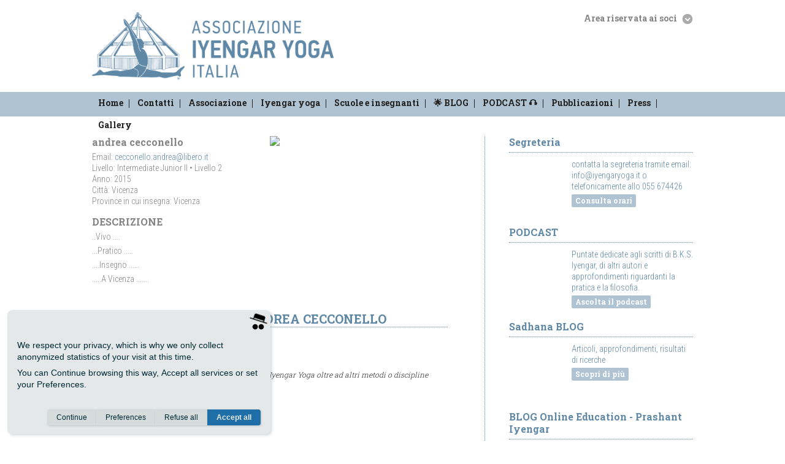

--- FILE ---
content_type: text/html
request_url: https://iyengaryoga.it/utente/insegnante/123
body_size: 6257
content:
<!DOCTYPE html>
<!--[if lt IE 7]>      <html class="no-js lt-ie9 lt-ie8 lt-ie7"> <![endif]-->
<!--[if IE 7]>         <html class="no-js lt-ie9 lt-ie8"> <![endif]-->
<!--[if IE 8]>         <html class="no-js lt-ie9"> <![endif]-->
<!--[if gt IE 8]><!--> <html class="no-js"> <!--<![endif]-->
    <head>
        <meta charset="utf-8">
        <meta http-equiv="X-UA-Compatible" content="IE=edge">
        <title>andrea cecconello :: Associazione Iyengar Yoga</title>
        <meta property="og:title" content="andrea cecconello :: Associazione Iyengar Yoga" />
                        <meta property="og:url" content="https://iyengaryoga.it/utente/insegnante/123" />
        <meta property="og:type" content="website" />
        <meta name="viewport" content="width=device-width, initial-scale=1">
        <link rel="stylesheet" href="https://iyengaryoga.it/app/public/css/normalize.css">
        <link rel="stylesheet" href="https://iyengaryoga.it/app/public/css/main.css?4">
        <link rel="stylesheet" href="https://iyengaryoga.it/app/public/css/validationEngine.jquery.css">
        <link rel="stylesheet" href="https://iyengaryoga.it/app/public/css/vex.css">
        <link rel="stylesheet" href="https://iyengaryoga.it/app/public/css/vex-theme-top.css">
        <link rel="stylesheet" href="https://iyengaryoga.it/app/public/css/style_glide.css">
        <link rel="stylesheet" href="https://iyengaryoga.it/app/public/css/jquery.fancybox.css">
        <link rel="stylesheet" href="https://iyengaryoga.it/app/public/css/jquery-ui.css">
        <link href='https://fonts.googleapis.com/css?family=Roboto+Condensed:300,700' rel='stylesheet' type='text/css'>
        <link href='https://fonts.googleapis.com/css?family=Roboto+Slab:100,300,700' rel='stylesheet' type='text/css'>        <script src="https://iyengaryoga.it/app/public/js/modernizr.js"></script>
        <script src="//ajax.googleapis.com/ajax/libs/jquery/1.10.2/jquery.min.js"></script>
        <script>window.jQuery || document.write('<script src="js/vendor/jquery-1.10.2.min.js"><\/script>')</script>
        <script type="text/javascript" src="https://iyengaryoga.it/app/public/js/jquery.validationEngine.js"></script>
        <script type="text/javascript" src="https://iyengaryoga.it/app/public/js/jquery.validationEngine-it.js"></script>
        <script type="text/javascript" src="https://iyengaryoga.it/app/public/js/vex.combined.min.js"></script>
        <script type="text/javascript" src="https://iyengaryoga.it/app/public/js/jquery-ui.min.js"></script>
        <script src="https://raw.githubusercontent.com/jquery/jquery-ui/master/ui/i18n/datepicker-it.js"></script>
        <script type="text/javascript" src="https://iyengaryoga.it/app/public/js/jquery.glide.min.js"></script>
        <script type="text/javascript" src="https://iyengaryoga.it/app/public/js/ckeditor/ckeditor.js"></script>
        <script type="text/javascript" src="https://iyengaryoga.it/app/public/js/jquery.autocomplete.min.js"></script>
        <script type="text/javascript">var root = "https://iyengaryoga.it/";</script>
        <script>vex.defaultOptions.className = 'vex-theme-top';</script>
        <script src="https://iyengaryoga.it/app/public/js/jquery.fancybox.pack.js" type="text/javascript"></script>
        <script src="https://iyengaryoga.it/app/public/js/jquery.form.js" type="text/javascript"></script>
        <link rel="icon" type="image/png" href="https://iyengaryoga.it/app/public/img/favicon_blu.png" />
    </head>
    <body>
        <div id="loaderBig"></div>
        <!--[if lt IE 7]>
            <p class="browsehappy">You are using an <strong>outdated</strong> browser. Please <a href="http://browsehappy.com/">upgrade your browser</a> to improve your experience.</p>
        <![endif]-->
        <div style="position:relative; z-index: 1000">

            <div class="riga_top font_titolo">
                <div class="centrato">

                    <div class="dx">
                        <div id="login" class="font_titolo">
    <span onclick="showLogin()">
    Area riservata ai soci
        <img src="https://iyengaryoga.it/app/public/img/freccia_giu.png" style="margin-left: 5px; vertical-align: middle" />
    </span>
</div>

<div id="login_container_cutter">
    <div id="login_container">
        <form id="login_form">
            <input type="text" name="email" placeholder="email" id="login_email" />
            <input type="password" name="password" placeholder="password" id="login_password" />
            <input type="submit" value="login" />
        </form>
        <a href="https://iyengaryoga.it/utente/form" class="button_allegati" style="width: 98%; font-size:12px; color: white !important; font-weight: normal">
            Non sei registrato? Iscriviti adesso!
        </a>
    </div>
</div>

<script type="text/javascript">

    function showLogin(){
        $("#login_container_cutter").slideToggle(400);
    }


    $("#login_form").on("submit", function(event){

        event.preventDefault();
        var regex = /^([a-zA-Z0-9_.+-])+\@(([a-zA-Z0-9-])+\.)+([a-zA-Z0-9]{2,4})+$/;
        if(regex.test($("#login_email").val()) && $("#login_password").val() != ""){
            $.post(
                root+"login/doLogin",
                $(this).serialize(),
                function(data){
                    if($.trim(data) == "OK"){
                        window.location.reload();
                    }else{
                        vex.dialog.alert(data);
                    }
                }
            )
        }else{
            vex.dialog.alert("Email o password non valide");
        }

    })

</script>                    </div>


                    <a href="https://iyengaryoga.it/" id="logo" class="sx">
                        <img src="https://iyengaryoga.it/app/public/img/logo_blu.png" />
                    </a>
                    <!--<img style="float:right; position:relative; top:60px;" src="https://iyengaryoga.it/app/public/img/testo-Associazione.jpg" />-->
                </div>
            </div>

            <div class="menu_top">

                <div class="centrato">

                    <nav id="nav_container" class="font_titolo">
    <ul id="nav">
        <li>
            <a href="https://iyengaryoga.it/">
                Home
            </a>
        </li>
        
                <li>
                    
                        <a href="#">Contatti</a>
                        <ul>
                            <li class="first_sub">
                                <a>Contatti</a>
                            </li>
                                                                <li>
                                        <a href="https://iyengaryoga.it/pagina/15-contatti">
                                            Contatti                                        </a>
                                    </li>
                                                                    <li>
                                        <a href="https://iyengaryoga.it/pagina/64-pagina-conto-corrente">
                                            Pagina Conto Corrente                                        </a>
                                    </li>
                                
                        </ul>
                                    </li>

            
        
                <li>
                    
                        <a href="#">Associazione</a>
                        <ul>
                            <li class="first_sub">
                                <a>Associazione</a>
                            </li>
                                                                <li>
                                        <a href="https://iyengaryoga.it/pagina/14-associazione-aiyi-aps">
                                            Associazione AIYI APS                                        </a>
                                    </li>
                                                                    <li>
                                        <a href="https://iyengaryoga.it/pagina/34-le-origini">
                                            Le origini                                        </a>
                                    </li>
                                
                        </ul>
                                    </li>

            
        
                <li>
                    
                        <a href="#">Iyengar yoga</a>
                        <ul>
                            <li class="first_sub">
                                <a>Iyengar yoga</a>
                            </li>
                                                                <li>
                                        <a href="https://iyengaryoga.it/pagina/2-metodo-iyengarsmallsupr-small-sup">
                                            Metodo IYENGAR<small><sup>®</small></sup>                                        </a>
                                    </li>
                                                                    <li>
                                        <a href="https://iyengaryoga.it/pagina/18-faqs-metodo-iyengarsmallsupr-small-sup">
                                            FAQ'S Metodo IYENGAR<small><sup>®</small></sup>                                        </a>
                                    </li>
                                                                    <li>
                                        <a href="https://iyengaryoga.it/pagina/33-iyengarsmallsupr-small-sup-yoga-in-gravidanza">
                                            IYENGAR<small><sup>®</small></sup> Yoga in Gravidanza                                        </a>
                                    </li>
                                                                    <li>
                                        <a href="https://iyengaryoga.it/pagina/1-bks-iyengar">
                                            B.K.S Iyengar                                        </a>
                                    </li>
                                                                    <li>
                                        <a href="https://iyengaryoga.it/pagina/27-ricordando-guruji">
                                            Ricordando Guruji                                        </a>
                                    </li>
                                                                    <li>
                                        <a href="https://iyengaryoga.it/pagina/35-geeta-iyengar">
                                            Geeta Iyengar                                        </a>
                                    </li>
                                                                    <li>
                                        <a href="https://iyengaryoga.it/pagina/36-prashant-iyengar">
                                            Prashant Iyengar                                        </a>
                                    </li>
                                                                    <li>
                                        <a href="https://iyengaryoga.it/pagina/37-abhijata-iyengar">
                                            Abhijata Iyengar                                        </a>
                                    </li>
                                                                    <li>
                                        <a href="https://iyengaryoga.it/pagina/38-rimyi-la-sede-in-india">
                                            RIMYI: la sede in India                                        </a>
                                    </li>
                                                                    <li>
                                        <a href="https://iyengaryoga.it/pagina/39-bellur-trust">
                                            Bellur TRUST                                        </a>
                                    </li>
                                
                        </ul>
                                    </li>

            
        
                <li>
                    
                        <a href="#">Scuole e insegnanti</a>
                        <ul>
                            <li class="first_sub">
                                <a>Scuole e insegnanti</a>
                            </li>
                                                                <li>
                                        <a href="https://iyengaryoga.it/pagina/4-insegnanti">
                                            Insegnanti                                        </a>
                                    </li>
                                                                    <li>
                                        <a href="https://iyengaryoga.it/pagina/54-formazione-mentorship-128072-b">
                                            Formazione Mentorship &#128072 </b>                                        </a>
                                    </li>
                                                                    <li>
                                        <a href="https://iyengaryoga.it/pagina/6-trademark-delliyengarsmallsupr-small-sup-yoga">
                                            Trademark dell’IYENGAR<small><sup>®</small></sup> yoga                                        </a>
                                    </li>
                                                                    <li>
                                        <a href="https://iyengaryoga.it/pagina/19-scuole">
                                            Scuole                                        </a>
                                    </li>
                                                                    <li>
                                        <a href="https://iyengaryoga.it/pagina/25-norma-uni-sullinsegnante-di-yoga">
                                            Norma UNI sull'insegnante di Yoga                                        </a>
                                    </li>
                                                                <li>
                                    <a href="https://iyengaryoga.it/albo">Albo</a>
                                </li>
                            
                        </ul>
                                    </li>

            
        
                <li>
                    
                        <a href="#">&#127775; BLOG</a>
                        <ul>
                            <li class="first_sub">
                                <a>&#127775; BLOG</a>
                            </li>
                                                                <li>
                                        <a href="https://iyengaryoga.it/pagina/41-sadhana-blog">
                                            Sadhana BLOG                                        </a>
                                    </li>
                                                                    <li>
                                        <a href="https://iyengaryoga.it/pagina/40-online-education-blog">
                                            Online Education BLOG                                        </a>
                                    </li>
                                
                        </ul>
                                    </li>

            
        
                <li>
                    
                        <a href="#">PODCAST &#127911;</a>
                        <ul>
                            <li class="first_sub">
                                <a>PODCAST &#127911;</a>
                            </li>
                                                                <li>
                                        <a href="https://iyengaryoga.it/pagina/44-podcast">
                                            PODCAST                                        </a>
                                    </li>
                                
                        </ul>
                                    </li>

            
        
                <li>
                    
                        <a href="#">Pubblicazioni</a>
                        <ul>
                            <li class="first_sub">
                                <a>Pubblicazioni</a>
                            </li>
                                                                <li>
                                        <a href="https://iyengaryoga.it/pagina/11-libri">
                                            Libri                                        </a>
                                    </li>
                                                                    <li>
                                        <a href="https://iyengaryoga.it/pagina/12-rivista-dellassociazione">
                                            Rivista dell'Associazione                                        </a>
                                    </li>
                                                                    <li>
                                        <a href="https://iyengaryoga.it/pagina/24-studi-scientifici">
                                            Studi Scientifici                                        </a>
                                    </li>
                                                                    <li>
                                        <a href="https://iyengaryoga.it/pagina/46-filmografia">
                                            Filmografia                                        </a>
                                    </li>
                                                                    <li>
                                        <a href="https://iyengaryoga.it/pagina/73-yoga-rahasya">
                                            Yoga Rahasya                                        </a>
                                    </li>
                                
                        </ul>
                                    </li>

            
        
                <li>
                    
                        <a href="#">Press</a>
                        <ul>
                            <li class="first_sub">
                                <a>Press</a>
                            </li>
                                                                <li>
                                        <a href="https://iyengaryoga.it/pagina/13-rassegna-stampa">
                                            Rassegna Stampa                                        </a>
                                    </li>
                                                                    <li>
                                        <a href="https://iyengaryoga.it/pagina/29-comunicati-stampa">
                                            Comunicati stampa                                        </a>
                                    </li>
                                
                        </ul>
                                    </li>

            
                <li>
            <a href="https://iyengaryoga.it/galleria/index">
                Gallery
            </a>
        </li>
    </ul>
</nav>


<script type="text/javascript">
    $(document).ready(function () {
        $('#nav li').hover(
            function () {
                //mostra sottomenu
                $('ul', this).stop(true, true).delay(50).slideDown(200);

            },
            function () {
                //nascondi sottomenu
                $('ul', this).stop(true, true).slideUp(200);
            }
        );
    });
</script>
                </div>
            </div>
        </div>

        <div class="centrato" style="margin-top: 20px; overflow: hidden">

            
            <section>

                
<div class="testo_container">


    <img class="immagine_news" src="https://iyengaryoga.it/app/public/files/utente/28ccIMG-20170311-WA0003.jpg" />

    <h3 style="margin-bottom: 5px;">andrea cecconello</h3>
    Email: <a href="mail-to:cecconello.andrea@libero.it">cecconello.andrea@libero.it</a><br/>
                Livello: Intermediate Junior II             &bull; Livello 2        <br/>
                Anno: 2015<br/>
                        Città: Vicenza<br/>
                Province in cui insegna:
        Vicenza     
    <h3 style="margin-top: 15px;">DESCRIZIONE</h3>
    <p>..Vivo ....&nbsp;</p>

<p>...Pratico .....</p>

<p>....Insegno ......&nbsp;</p>

<p>.....A Vicenza .......</p>

<p>&nbsp;</p>

    <div class="clearfix"></div>

    
        <h2 class="con_riga" style="margin:15px 0;">
            Scuole dove insegna andrea cecconello        </h2>

                        <a style="margin-top: 10px;" class="seminario_container" href="https://iyengaryoga.it/scuola/info/21">

                    <div class="seminario_thumb" style="background-image: url('https://iyengaryoga.it/app/public/files/scuola/ecc1IMG_195438680192999.jpeg')">

                    </div>

                    YOGA INSTITUTE<br/>
                <span class="news_evidenza_data">
                    contra' San Faustino 17 &bull; 36100<br/>
                    Vicenza (Vicenza)<br/>
                    <i>Scuola dove si tengono corsi di Iyengar Yoga oltre ad altri metodi o discipline</i>
                </span>

                    <div class="clearfix"></div>
                </a>

            
</div>

            </section>


            <div class="colonna_dx">
                
                
    <div class="box_container">

        <h3 class="con_riga">Segreteria</h3>

        <div class="box_container_immagine" style="background-image: url('https://iyengaryoga.it/app/public/files/box/thUntitled design (1).gif')">
        </div>

        <div class="box_container_testo">
            contatta la segreteria tramite email: info@iyengaryoga.it

o telefonicamente allo 055 674426<br/>

            <a class="news_evidenza_link" href="https://iyengaryoga.it/pagina/15-contatti">
                Consulta orari            </a>
        </div>
        <div class="clearfix"></div>

    </div>


    <div class="box_container">

        <h3 class="con_riga">PODCAST</h3>

        <div class="box_container_immagine" style="background-image: url('https://iyengaryoga.it/app/public/files/box/thLogo Podcast Tondo.png')">
        </div>

        <div class="box_container_testo">
            Puntate dedicate agli scritti di B.K.S. Iyengar, di altri autori e approfondimenti riguardanti la pratica e la filosofia.<br/>

            <a class="news_evidenza_link" href="https://iyengaryoga.it//pagina/44-loy	">
                Ascolta il podcast            </a>
        </div>
        <div class="clearfix"></div>

    </div>


    <div class="box_container">

        <h3 class="con_riga">Sadhana BLOG</h3>

        <div class="box_container_immagine" style="background-image: url('https://iyengaryoga.it/app/public/files/box/thSadhana tondo trasparente traccia 1.png')">
        </div>

        <div class="box_container_testo">
            Articoli, approfondimenti, risultati di ricerche<br/>

            <a class="news_evidenza_link" href="https://iyengaryoga.it//pagina/41-loy">
                Scopri di più            </a>
        </div>
        <div class="clearfix"></div>

    </div>


    <div class="box_container">

        <h3 class="con_riga">BLOG Online Education - Prashant Iyengar</h3>

        <div class="box_container_immagine" style="background-image: url('https://iyengaryoga.it/app/public/files/box/thPRASHANT_BOX_TONDO.png')">
        </div>

        <div class="box_container_testo">
            Classi su Youtube, sinossi della lezione, trascrizione e traduzione in italiano.<br/>

            <a class="news_evidenza_link" href="https://iyengaryoga.it/pagina/40-online-education">
                Scopri di più            </a>
        </div>
        <div class="clearfix"></div>

    </div>


    <div class="box_container">

        <h3 class="con_riga">Seminari e Lezioni IYENGAR<small><sup>®</small></sup> Yoga</h3>

        <div class="box_container_immagine" style="background-image: url('https://iyengaryoga.it/app/public/files/box/th10392394_362948773892554_8470027944896473372_n.jpg')">
        </div>

        <div class="box_container_testo">
            Seminari e lezioni di insegnanti certificati<br/>

            <a class="news_evidenza_link" href="https://iyengaryoga.it/seminario/archivio">
                Guarda tutti            </a>
        </div>
        <div class="clearfix"></div>

    </div>


    <div class="box_container">

        <h3 class="con_riga">Il Metodo IYENGAR<small><sup>®</small></sup> Yoga</h3>

        <div class="box_container_immagine" style="background-image: url('https://iyengaryoga.it/app/public/files/box/thfoto-sidebar-metodo.jpg')">
        </div>

        <div class="box_container_testo">
            Prende il nome dal maestro B.K.S. Iyengar che, in oltre novant'anni di dedizione allo Yoga, ha approfondito lo studio e gli effetti degli Asana e del Pranayama.<br/>

            <a class="news_evidenza_link" href="https://iyengaryoga.it/pagina/2-metodo-iyengarr">
                Scopri di più            </a>
        </div>
        <div class="clearfix"></div>

    </div>


    <div class="box_container">

        <h3 class="con_riga">Cerca insegnanti IYENGAR<small><sup>®</small></sup> Yoga</h3>

        <div class="box_container_immagine" style="background-image: url('https://iyengaryoga.it/app/public/files/box/thyoga-props.jpg')">
        </div>

        <div class="box_container_testo">
            Cerca l'insegnante certificato IYENGAR<small><sup>®</small></sup> Yoga più vicino a te<br/>

            <a class="news_evidenza_link" href="https://iyengaryoga.it/cerca">
                Cerca un insegnante            </a>
        </div>
        <div class="clearfix"></div>

    </div>


    <div class="box_container">

        <h3 class="con_riga">Elenco Insegnanti IYENGAR<small><sup>®</small></sup>Yoga</h3>

        <div class="box_container_immagine" style="background-image: url('https://iyengaryoga.it/app/public/files/box/thYoga Retreat, 2007 021.jpg')">
        </div>

        <div class="box_container_testo">
            Consulta l'elenco degli insegnanti certificati IYENGAR® Yoga<br/>

            <a class="news_evidenza_link" href="https://iyengaryoga.it/albo">
                Consulta elenco            </a>
        </div>
        <div class="clearfix"></div>

    </div>


    <div class="box_container">

        <h3 class="con_riga">Password dimenticata?</h3>

        <div class="box_container_immagine" style="background-image: url('https://iyengaryoga.it/app/public/files/box/thtitle955512574.png')">
        </div>

        <div class="box_container_testo">
            Se sei già iscritto inserisci il tuo indirizzo email per impostare una nuova password di accesso!<br/>

            <a class="news_evidenza_link" href="https://iyengaryoga.it/utente/recupera_password">
                Imposta nuova password            </a>
        </div>
        <div class="clearfix"></div>

    </div>


    <div class="box_container">

        <h3 class="con_riga">Conto Bancario AIYI APS</h3>

        <div class="box_container_immagine" style="background-image: url('https://iyengaryoga.it/app/public/files/box/thiBAN 2V.jpg')">
        </div>

        <div class="box_container_testo">
            Associazione Iyengar Yoga Italia (AIYI) APS


Numero c/c : 213200000024

Banca:  BANCO BPM S.P.A.
IBAN: IT52C0503402807000000000024
SWIFT:
BAPPIT21N32	<br/>

            <a class="news_evidenza_link" href="https://iyengaryoga.it/pagina/64-Pagina Conto Corrente">
                Scopri di più            </a>
        </div>
        <div class="clearfix"></div>

    </div>


<div class="box_container">

    <h3 class="con_riga">News per insegnanti</h3>

    <div class="box_container_immagine" style="padding-bottom: 0">
        <img src="https://iyengaryoga.it/app/public/img/news.gif" style="width:100%;" />
    </div>

    <div class="box_container_testo">
        Sei un insegnante? Ci sono novità per te! Accedi all'area riservata per scoprirle<br/>

        <a class="news_evidenza_link" onclick="showLogin2()">
            Accedi
        </a>
    </div>
    <div class="clearfix"></div>
</div>

<div id="login2" style="display:none">
    <form id="login_form2">
        <input type="text" name="email" placeholder="email" id="login_email2" /> <br/>
        <input type="password" name="password" placeholder="password" id="login_password2" /><br/>
        <input type="submit" value="login" class="news_evidenza_link"/>
    </form>
</div>

<script type="text/javascript">
    function showLogin2(){
        $("#login2").slideToggle();
    }

    $("#login_form2").on("submit", function(event){

        event.preventDefault();
        var regex = /^([a-zA-Z0-9_.+-])+\@(([a-zA-Z0-9-])+\.)+([a-zA-Z0-9]{2,4})+$/;
        if(regex.test($("#login_email2").val()) && $("#login_password2").val() != ""){
            $.post(
                root+"login/doLogin",
                $(this).serialize(),
                function(data){
                    if($.trim(data) == "OK"){
                        window.location.reload();
                    }else{
                        vex.dialog.alert(data);
                    }
                }
            )
        }else{
            vex.dialog.alert("Email o password non valide");
        }

    })
</script>		<img src="https://iyengaryoga.it/app/public/img/5x1000.png" style="width:100%; margin-top:10px;" />
            </div>

            <div class="clearfix"></div>

        </div>

        <div class="menu_footer">

            <div class="centrato">

                <div id="footer_menu">
            <div class="colonna_footer">
            
            <a href="#">Contatti</a><br/>
                
                    <a href="https://iyengaryoga.it/pagina/15-contatti">
                        Contatti                    </a><br/>

                
                    <a href="https://iyengaryoga.it/pagina/64-pagina-conto-corrente">
                        Pagina Conto Corrente                    </a><br/>

                        </div>
            <div class="colonna_footer">
            
            <a href="#">Associazione</a><br/>
                
                    <a href="https://iyengaryoga.it/pagina/14-associazione-aiyi-aps">
                        Associazione AIYI APS                    </a><br/>

                
                    <a href="https://iyengaryoga.it/pagina/34-le-origini">
                        Le origini                    </a><br/>

                        </div>
            <div class="colonna_footer">
            
            <a href="#">Iyengar yoga</a><br/>
                
                    <a href="https://iyengaryoga.it/pagina/2-metodo-iyengarsmallsupr-small-sup">
                        Metodo IYENGAR<small><sup>®</small></sup>                    </a><br/>

                
                    <a href="https://iyengaryoga.it/pagina/18-faqs-metodo-iyengarsmallsupr-small-sup">
                        FAQ'S Metodo IYENGAR<small><sup>®</small></sup>                    </a><br/>

                
                    <a href="https://iyengaryoga.it/pagina/33-iyengarsmallsupr-small-sup-yoga-in-gravidanza">
                        IYENGAR<small><sup>®</small></sup> Yoga in Gravidanza                    </a><br/>

                
                    <a href="https://iyengaryoga.it/pagina/1-bks-iyengar">
                        B.K.S Iyengar                    </a><br/>

                
                    <a href="https://iyengaryoga.it/pagina/27-ricordando-guruji">
                        Ricordando Guruji                    </a><br/>

                
                    <a href="https://iyengaryoga.it/pagina/35-geeta-iyengar">
                        Geeta Iyengar                    </a><br/>

                
                    <a href="https://iyengaryoga.it/pagina/36-prashant-iyengar">
                        Prashant Iyengar                    </a><br/>

                
                    <a href="https://iyengaryoga.it/pagina/37-abhijata-iyengar">
                        Abhijata Iyengar                    </a><br/>

                
                    <a href="https://iyengaryoga.it/pagina/38-rimyi-la-sede-in-india">
                        RIMYI: la sede in India                    </a><br/>

                
                    <a href="https://iyengaryoga.it/pagina/39-bellur-trust">
                        Bellur TRUST                    </a><br/>

                        </div>
            <div class="colonna_footer">
            
            <a href="#">Scuole e insegnanti</a><br/>
                
                    <a href="https://iyengaryoga.it/pagina/4-insegnanti">
                        Insegnanti                    </a><br/>

                
                    <a href="https://iyengaryoga.it/pagina/54-formazione-mentorship-128072-b">
                        Formazione Mentorship &#128072 </b>                    </a><br/>

                
                    <a href="https://iyengaryoga.it/pagina/6-trademark-delliyengarsmallsupr-small-sup-yoga">
                        Trademark dell’IYENGAR<small><sup>®</small></sup> yoga                    </a><br/>

                
                    <a href="https://iyengaryoga.it/pagina/19-scuole">
                        Scuole                    </a><br/>

                
                    <a href="https://iyengaryoga.it/pagina/25-norma-uni-sullinsegnante-di-yoga">
                        Norma UNI sull'insegnante di Yoga                    </a><br/>

                        </div>
            <div class="colonna_footer">
            
            <a href="#">&#127775; BLOG</a><br/>
                
                    <a href="https://iyengaryoga.it/pagina/41-sadhana-blog">
                        Sadhana BLOG                    </a><br/>

                
                    <a href="https://iyengaryoga.it/pagina/40-online-education-blog">
                        Online Education BLOG                    </a><br/>

                        </div>
            <div class="colonna_footer">
            
            <a href="#">PODCAST &#127911;</a><br/>
                
                    <a href="https://iyengaryoga.it/pagina/44-podcast">
                        PODCAST                    </a><br/>

                        </div>
            <div class="colonna_footer">
            
            <a href="#">Pubblicazioni</a><br/>
                
                    <a href="https://iyengaryoga.it/pagina/11-libri">
                        Libri                    </a><br/>

                
                    <a href="https://iyengaryoga.it/pagina/12-rivista-dellassociazione">
                        Rivista dell'Associazione                    </a><br/>

                
                    <a href="https://iyengaryoga.it/pagina/24-studi-scientifici">
                        Studi Scientifici                    </a><br/>

                
                    <a href="https://iyengaryoga.it/pagina/46-filmografia">
                        Filmografia                    </a><br/>

                
                    <a href="https://iyengaryoga.it/pagina/73-yoga-rahasya">
                        Yoga Rahasya                    </a><br/>

                        </div>
            <div class="colonna_footer">
            
            <a href="#">Press</a><br/>
                
                    <a href="https://iyengaryoga.it/pagina/13-rassegna-stampa">
                        Rassegna Stampa                    </a><br/>

                
                    <a href="https://iyengaryoga.it/pagina/29-comunicati-stampa">
                        Comunicati stampa                    </a><br/>

                        </div>
    </div>

            </div>

        </div>

        <div class="footer">
            <div class="centrato">
                <h3>ASSOCIAZIONE IYENGAR YOGA ITALIA (AIYI) APS</h3>

<p>Via Leonardo Fibonacci, 27 &bull; 50131 FIRENZE &bull; Tel. 055-674426 &bull; e-mail: <strong><a href="mailto:info@iyengaryoga.it">info@iyengaryoga.it</a></strong></p>

<p>Copyright &copy; 2015 by IYENGAR&reg; Yoga (Italy) &bull; all rights reserved &bull; <a href="https://www.iyengaryoga.it/pagina/31-privacy-policy">privacy policy</a></p>

<div style="text-align:center; margin-top:12px;">SEGUI LE NOSTRE PAGINE SU INSTAGRAM E FACEBOOK<br />
<a href="https://www.facebook.com/loyi.associazioneiyengaryogaitalia" style="display:inline-block;text-decoration:none; margin:15px 10px;"><img alt="" src="/app/public/files/ckfinder/files/iconfinder_square-facebook_317727.png" style="width: 40px; height: 40px;" /></a><a href="https://www.instagram.com/iyengar.yoga.italia/" style="display:inline-block;text-decoration:none; margin:15px 10px;"><img alt="" src="/app/public/files/ckfinder/images/iconfinder_25_social_2609558.png" style="width: 40px; height: 40px;" /></a></div>

<h5><em>&reg; utilizzato con il permesso di&nbsp; Prashant Iyengar e Abhijata Iyengar&nbsp;Proprietari dei Marchi</em></h5>

<p><span style="font-size: 13px;">&nbsp; &nbsp; &nbsp; &nbsp;</span></p>

<p>&nbsp;</p>


            </div>
        </div>

        

        <script src="https://iyengaryoga.it/app/public/js/plugins.js"></script>
        <script src="https://iyengaryoga.it/app/public/js/main.js"></script>

        <!-- cookie & privacy consent - https://discre.to -->
        <script>
            window.discretoConf={
                gui: {
                    pos: "left",
                    logo: false,
                    wait: false,
                    css: false
                },
                cookie: {
                    days: "365",
                    wild: false,
                    path: false,
                    track: false
                },
                ids: {
                    analyticsGA: "UA-5586136-9",		    
                    addthis: "montefioralle"
                },
                services: {
                    "analyticsGA-anon": {
                        types: [
                            "audience"
                        ],
                        anon: true,
                        tag: "analyticsGA",
                        load: "pageview"
                    },
                    addthis: {
                        types: [
                            "social"
                        ],
                        tag: "addthis"
                    }
                }
            };
            (function(d,i,s,c,o){c=d.getElementsByTagName(i)[0];o=d.createElement(i);o.async=true;o.src=s;c.parentNode.insertBefore(o,c)})(document,'script','https://d1c96a4wcgziwl.cloudfront.net/discreto.min.js')
        </script>
    </body>
</html>


--- FILE ---
content_type: text/css
request_url: https://d1c96a4wcgziwl.cloudfront.net/discreto.min.css
body_size: 4182
content:
/*!    _ _                 _
 *  __| (_)___ __ _ _ ___ | |_ ___
 * / _` | (_-</ _| '_/ -_)|  _/ _ \
 * \__,_|_/__/\__|_| \___(_)__\___/
 *
 * Copyright © 2020 - MIT License
 * Greg Deback <greg@discre.to>
 * <https://discre.to>
 */#discreto{font-family:"Helvetica Neue",Helvetica,Arial,sans-serif;font-size:14px;font-weight:300;line-height:1.4}#discreto *,#discreto *:after,#discreto *:before{box-sizing:border-box}#discreto button,#discreto p,#discreto li,#discreto dt{font-family:inherit;font-size:inherit;font-weight:inherit;line-height:inherit}#discreto a{font-weight:300;text-decoration:underline}#discreto a,#discreto a:visited{color:#002b36}#discreto a:hover,#discreto a:active{color:#1e6ea7}#discreto strong{font-weight:400}#discreto .overlay{position:fixed;z-index:1023;background:rgba(0,0,0,0.4);bottom:0;left:0;width:0;height:0;transition:width ease-in 10ms,height ease-in 10ms,background ease-in 500ms 10ms}#discreto.block .overlay{width:100%;height:100%}#discreto.min .overlay{width:0;height:0;background:transparent;transition:width ease-out 10ms 500ms,height ease-out 10ms 500ms,background ease-out 500ms}#discreto .popup{display:flex;position:fixed;z-index:1024;left:12px;bottom:12px;width:429px;max-height:95%;max-width:90%;overflow:hidden;background:#e5e8e8;color:#002b36;border-radius:8px;box-shadow:2px 2px 5px rgba(101,123,131,0.3);transition:all ease-in 250ms,border-radius ease-in 500ms 250ms,max-width ease-in 250ms 250ms,max-height ease-in 250ms 500ms}#discreto .popup:before,#discreto .popup:after{content:"";position:absolute;display:block;cursor:pointer;top:4px;right:4px;width:32px;height:32px;background:transparent no-repeat center/32px}#discreto .popup:before{background-image:url([data-uri])}#discreto .popup:after{background-image:url([data-uri]);transform-origin:80% 50%;transition:all ease-in 250ms 250ms}#discreto.right .popup{left:auto;right:12px}#discreto.right .popup:before,#discreto.right .popup:after{right:auto;left:4px}#discreto.banner .popup{width:100%;max-width:100%;border-radius:0;left:0;bottom:0}#discreto.banner .consent{flex-direction:row;align-items:flex-end;justify-content:flex-end;flex-wrap:wrap}#discreto.banner .main,#discreto.banner .btns{min-width:409px}@media (min-width: 818px){#discreto.banner .consent{padding-top:23px}#discreto.banner .prefs{margin:0}}#discreto.show.banner .popup{max-width:90%;border-radius:8px}#discreto.show.banner .consent{flex-direction:column;padding-top:48px;align-items:stretch}#discreto.show.banner .prefs{margin:1em 0}#discreto.show.banner .btns{flex:0 0 auto}#discreto.show.banner .popup,#discreto.center .popup,#discreto.bottom .popup{left:50%;transform:translate(-50%)}#discreto.show.banner .popup,#discreto.center .popup{bottom:50%;transform:translate(-50%, 50%)}#discreto.show .popup{width:429px}#discreto.min .popup{opacity:.5;overflow:hidden;max-width:40px;max-height:40px;border-radius:20px;left:-4px;bottom:-4px;transform:translate(0, 0);transition:all ease-out 250ms 250ms,max-height ease-out 250ms,max-width ease-out 250ms 250ms,border-radius ease-out 500ms}#discreto.min .popup:hover{opacity:1}#discreto.min.autohide .popup{opacity:0}#discreto.min.right .popup{left:auto;right:-4px}#discreto.min.autohide.right .popup{left:auto;right:-40px}#discreto.cognito0 .popup:after{transform:translateY(1px)}#discreto.cognito1 .popup:after{transform:translateY(0)}#discreto.cognito2 .popup:after{transform:rotate(9deg)}#discreto.cognito3 .popup:after{transform:rotate(18deg)}#discreto.cognito4 .popup:after{transform:rotate(27deg)}#discreto.cognito5 .popup:after{transform:rotate(36deg)}#discreto.spring .popup:after{animation:spring 250ms alternate ease-in-out infinite}@keyframes spring{0%{transform:translateY(1px)}100%{transform:translateY(-2px) rotate(5deg)}}#discreto .consent{margin:0;width:100%;padding:48px 0 16px;perspective:600px;display:flex;flex-direction:column;overflow:hidden;opacity:1;transition:opacity ease-in 250ms 500ms}#discreto .main{flex:1;display:flex;flex-direction:column;overflow:hidden}#discreto.min .consent{opacity:0;transition:opacity ease-out 250ms}#discreto .logo{flex:0 0 auto;opacity:1;max-height:50px;overflow:hidden;transition:all ease-in 250ms}#discreto .logo img{display:block;margin-left:16px;width:auto;height:auto;max-height:36px;max-width:80%;margin-bottom:1em}#discreto.show .logo{opacity:0;max-height:0}#discreto .head{flex:0 0 auto;margin:0;padding:0 16px}#discreto .head p{margin:0 0 .5em}#discreto .prefs{flex:1;transition:all ease-in 250ms;font-size:12px;padding:0 16px;margin:1em 0;opacity:0;max-height:0;overflow:hidden}#discreto .prefs .credits{margin:0}#discreto.show .prefs{opacity:1;overflow:auto;max-height:640px}#discreto .field{margin:1em 0;padding:0;border:none;display:block !important;}#discreto .field legend{font-size:14px;font-weight:400;color:#1e6ea7;margin:0 0 .5em;padding:0;border:none}#discreto .item{position:relative;display:flex;width:100%;justify-content:space-between;align-items:center;margin-bottom:.5em}#discreto .item label{display:block;margin:0;padding:0;font-weight:300;cursor:pointer}#discreto .item input{display:none}#discreto .item input:disabled+span{opacity:.5}#discreto .item input:checked+span:after{left:17px;background:#1e6ea7;border-color:#1e6ea7}#discreto .item span{position:relative}#discreto .item span:before{content:"";display:inline-block;width:32px;height:17px;border:1px #586e75 solid;border-radius:9.5px;vertical-align:bottom;margin-right:1em}#discreto .item span:after{content:"";position:absolute;width:12px;height:12px;background:#586e75;border:1px #586e75 solid;border-radius:7px;left:3px;top:50%;transform:translateY(-50%);text-align:center;font-size:10px;line-height:1;font-weight:600;color:#e5e8e8;transition:all ease-in 250ms}#discreto .item i{flex:0 0 auto;cursor:pointer;background:#1e6ea7;color:#e5e8e8;font-weight:300;line-height:1;margin-left:1em;padding:2px 5px;border-radius:8px;font-size:10px;font-style:normal;text-align:center}#discreto .item i.none{display:none}#discreto .item.new span:after{content:"+"}#discreto .item.new label{font-weight:bold}#discreto .info{margin:0.5em -16px;padding:0 16px;background:#d6dbdc;color:#002b36;box-shadow:1px 1px 3px rgba(101,123,131,0.3) inset;overflow:auto;max-height:100px;transition:margin ease-in 250ms,max-height ease-in 250ms}#discreto .info.rolled{overflow:hidden;max-height:0;margin:0 -16px;transition:max-height ease-out 250ms,margin ease-out 250ms}#discreto .info div{margin:1em 0}#discreto .info p{margin:0 0 .5em}#discreto .info ul{margin:0;padding:0;list-style:square inside}#discreto .info.misuse{background:#f2b3b2;color:#002b36}#discreto .btns{flex:0 0 auto;position:relative;text-align:right;transform-style:preserve-3d;height:24px;transition:height ease-in 250ms}@media (max-width: 449px){#discreto .btns{height:56px}#discreto .btns .front button:nth-child(3){border-top-right-radius:4px;border-bottom-right-radius:4px}#discreto .btns .front button:nth-child(4){border-top-left-radius:4px;border-bottom-left-radius:4px}}#discreto .btns div{position:absolute;top:0;right:0;width:100%;padding:0 16px;transition:all ease-in 500ms 250ms;-webkit-backface-visibility:hidden;-moz-backface-visibility:hidden;backface-visibility:hidden}#discreto .btns div.back{transform:rotateX(180deg)}#discreto .btns button{cursor:pointer;font-weight:300;font-size:12px;background:#d6dbdc;color:#002b36;margin:0 0 8px;padding:5px 15px;box-shadow:1px 1px 3px rgba(101,123,131,0.3);border:none;transition:all ease-in 250ms}#discreto .btns button:first-child{border-top-left-radius:4px;border-bottom-left-radius:4px}#discreto .btns button:last-child{border-top-right-radius:4px;border-bottom-right-radius:4px;font-weight:600;color:#e5e8e8;background:#1e6ea7}#discreto .btns button:hover,#discreto .btns button:active{box-shadow:none;background:#002b36;color:#d6dbdc}@media (max-width: 449px){#discreto.show .btns{height:24px}}#discreto.show .btns div.back{transform:rotateX(0)}#discreto.show .btns div.front{transform:rotateX(-180deg)}#discreto .noscript{width:0;height:0;display:none !important;visibility:hidden !important}

